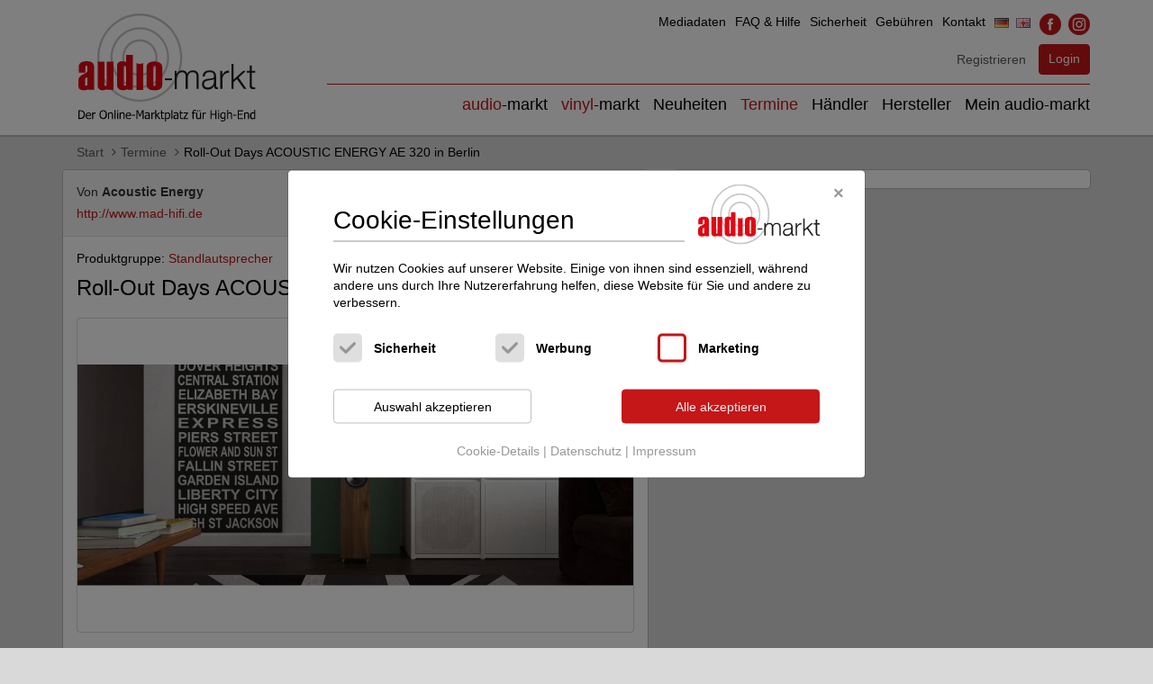

--- FILE ---
content_type: text/html; charset=UTF-8
request_url: https://www.audio-markt.de/events/detail/roll-out-days-acoustic-energy-ae-320-in-berlin-35047/
body_size: 4526
content:
<!DOCTYPE html>
<html lang="de">
<head>

    <meta charset="utf-8">
    <meta name="robots" content="index,follow">
    <title>Roll-Out Days ACOUSTIC ENERGY AE 320 in Berlin (03.11.2021 von Acoustic Energy) | Termin/Veranstaltung auf audio-markt.de</title>

            <link rel="canonical" href="https://www.audio-markt.de/events/detail/roll-out-days-acoustic-energy-ae-320-in-berlin-35047" />
        
    <meta name="author" content="audio-markt KG" />
    <link rel="icon" href="/favicon.ico">

    <meta name="viewport" content="width=device-width, initial-scale=1.0" />
    <!--[if IE]><![endif]-->
<!--[if (gte IE 8)|!(IE)]><!-->
<link rel="stylesheet" media="all" type="text/css" href="/booster.1.8.1/booster_css.php/dir=%3E/theme/audiomarkt/css/bootstrap-3.3.7/css/bootstrap.min.css,%3E/theme/audiomarkt/css/font-awesome-4.7.0/css/font-awesome.min.css,%3E/theme/audiomarkt/css/slick.min.css,%3E/theme/audiomarkt/css/slick-theme.min.css,%3E/js/slick-lightbox/slick-lightbox.min.css,%3E/js/bs-datepicker/css/bootstrap-datepicker.min.css,%3E/js/select2/select2.min.css,%3E/js/bootstrap-fileinput/css/fileinput.min.css,%3E/theme/audiomarkt/css/typo.css,%3E/theme/audiomarkt/css/buttons.css,%3E/theme/audiomarkt/css/forms.css,%3E/theme/audiomarkt/css/style.css,%3E/theme/audiomarkt/css/print.css&amp;cachedir=booster_cache&amp;totalparts=1&amp;part=1&amp;debug=1&amp;nocache=1723536184" />
<!--<![endif]-->
<!--[if lte IE 7 ]>
<link rel="stylesheet" media="all" type="text/css" href="/booster.1.8.1/booster_css_ie.php/dir=%3E/theme/audiomarkt/css/bootstrap-3.3.7/css/bootstrap.min.css,%3E/theme/audiomarkt/css/font-awesome-4.7.0/css/font-awesome.min.css,%3E/theme/audiomarkt/css/slick.min.css,%3E/theme/audiomarkt/css/slick-theme.min.css,%3E/js/slick-lightbox/slick-lightbox.min.css,%3E/js/bs-datepicker/css/bootstrap-datepicker.min.css,%3E/js/select2/select2.min.css,%3E/js/bootstrap-fileinput/css/fileinput.min.css,%3E/theme/audiomarkt/css/typo.css,%3E/theme/audiomarkt/css/buttons.css,%3E/theme/audiomarkt/css/forms.css,%3E/theme/audiomarkt/css/style.css,%3E/theme/audiomarkt/css/print.css&amp;cachedir=booster_cache&amp;totalparts=1&amp;part=1&amp;debug=1&amp;nocache=1723536184" />
<![endif]-->


    
    <script type="text/javascript">
        var appDataUrl = "https:\/\/www.audio-markt.de\/data\/";var appContextUrl = "https:\/\/www.audio-markt.de\/";var appImageUrl = "https:\/\/www.audio-markt.de\/theme\/audiomarkt\/image\/";var appPageUrl = "https:\/\/www.audio-markt.de\/dates\/detail\/";var appPageUrlWithParameter = "\/events\/detail\/roll-out-days-acoustic-energy-ae-320-in-berlin-35047\/";    </script>
    
            
    
    
</head>
<body>
<script type="text/javascript" src="/booster.1.8.1/booster_js.php/dir=%3E/js/jquery-2.2.4.min.js,%3E/theme/audiomarkt/css/bootstrap-3.3.7/js/bootstrap.min.js,%3E/js/slick-1.8.0/slick.min.js,%3E/js/slick-lightbox/slick-lightbox.min.js,%3E/js/select2/select2.min.js,%3E/js/bootstrap-fileinput/js/fileinput.min.js,%3E/js/bootstrap-fileinput/themes/fa4/theme.min.js,%3E/js/bootstrap-fileinput/js/locales/de.js,%3E/js/sortable/Sortable.min.js,%3E/js/custom.js,%3E/js/klaro/config.js,%3E/js/klaro/klaro.js&amp;cachedir=booster_cache&amp;js_minify=0&amp;nocache=1683554542"></script>

<!--[if IE]><![endif]-->
<!--[if (gte IE 8)|!(IE)]><!-->
<link rel="stylesheet" media="all" type="text/css" href="/booster.1.8.1/booster_css.php/dir=%3E/js/klaro/klaro.min.css,%3E/js/klaro/klaro.custom.css&amp;cachedir=booster_cache&amp;totalparts=1&amp;part=1&amp;debug=1&amp;nocache=1723536184" />
<!--<![endif]-->
<!--[if lte IE 7 ]>
<link rel="stylesheet" media="all" type="text/css" href="/booster.1.8.1/booster_css_ie.php/dir=%3E/js/klaro/klaro.min.css,%3E/js/klaro/klaro.custom.css&amp;cachedir=booster_cache&amp;totalparts=1&amp;part=1&amp;debug=1&amp;nocache=1723536184" />
<![endif]-->






<script>
    $(document).ready(function() {

                            if (typeof klaro !== "object" || !klaro.getManager().confirmed) {
                    klaro.show(undefined, true);
                    $('#klaro').show();
                }

                $(document).on('click', '#closeKlaro', function(e) {
                    e.stopPropagation();

                    $('.klaro.am-klaro .cookie-modal .cm-bg').trigger('click');
                });
            

            function klaroUpdateReload(klaro) {
                if (typeof klaro !== "object") {
                    return;
                }
                klaro.getManager().watch({
                    update: function(obj, name, data) {
                        if (name === 'saveConsents') {
                            window.location.reload();
                        }
                    }
                });
            }

            var klaroInterval = setInterval(function() {
                if (typeof klaro !== "object" || klaro.getManager().confirmed) {
                    return;
                }
                klaroUpdateReload(klaro);
                clearInterval(klaroInterval);
            }, 100);

            $(document).on('click', 'a.showKlaro', function(e) {
                e.preventDefault();
                e.stopPropagation();

                if (typeof klaro !== "object") {
                    return false;
                }
                klaro.show();
                $('#klaro').show();
                klaroUpdateReload(klaro);
            });

            $(document).on('click', 'a#showKlaroDetails', function(e) {
                e.preventDefault();
                e.stopPropagation();

                $('.cm-services').toggle();
            });

    });
</script>



            
<!-- Banner Script -->

    


    
    <header><div class="container header--container"><div class="row"><div class="col-xs-12 col-sm-3 col-md-3 text-xs-center header-left"><a href="https://www.audio-markt.de/" class="logo-link"><img src="https://www.audio-markt.de/theme/audiomarkt/image/logo_claim_de.svg" class="header--logo" alt="audio-markt - Der Online-Markplatz für High-End"></a></div><div class="col-xs-12 col-sm-9 col-md-9 header-right"><ul class="header--navlist-tertiary hidden-xs"><li><a href="https://www.audio-markt.de/audiomarkt/mediadata/">Mediadaten</a></li><li><a href="https://www.audio-markt.de/audiomarkt/faq/">FAQ & Hilfe</a></li><li><a href="https://www.audio-markt.de/audiomarkt/security/">Sicherheit</a></li><li><a href="https://www.audio-markt.de/audiomarkt/fees/">Gebühren</a></li><li><a href="https://www.audio-markt.de/audiomarkt/contact/">Kontakt</a></li><li><a href="/events/detail/roll-out-days-acoustic-energy-ae-320-in-berlin-35047/"><img src="https://www.audio-markt.de/theme/audiomarkt/image/icons/flags/flag-de.jpg" alt="DE"></a>&nbsp;
                    <a href="/en/events/detail/roll-out-days-acoustic-energy-ae-320-in-berlin-35047/"><img src="https://www.audio-markt.de/theme/audiomarkt/image/icons/flags/flag-en.jpg" alt="EN"></a></li><li><a href="http://www.facebook.com/pages/Audio-Markt/152630918088500" target="_blank" rel="noopener" class="img-link"><img src="https://www.audio-markt.de/theme/audiomarkt/image/icons/social/facebook_24px.png" alt="audio-markt @ Facebook"></a>&nbsp;
                    <a href="https://www.instagram.com/audio_markt/" target="_blank" rel="noopener" class="img-link"><img src="https://www.audio-markt.de/theme/audiomarkt/image/icons/social/instagram_24px.png" alt="audio-markt @ Instagram"></a></li></ul><div class="clearfix"></div><div class="header--buttons"><div><a href="https://www.audio-markt.de/auth/register/" class="btn btn-link pl-0 pr-0 mr-5">
                                    Registrieren
                                </a>&nbsp;
                                <a href="https://www.audio-markt.de/auth/login/" class="btn btn-primary mr-10 mr-md-0">
                                    Login
                                </a></div><a href="#" id="_navlist-trigger" class="btn btn-primary-outline ml-10 hidden-md hidden-lg header---buttons--navbutton"><span class="glyphicon glyphicon-menu-hamburger"></span> Menü
                        </a></div><div class="clearfix"></div><ul class="header--navlist-primary header--navlist-primary-extended"><li class=""><a href="https://www.audio-markt.de/market/"><span class="primary">audio</span>-markt
                        </a></li><li class=""><a href="https://www.audio-markt.de/vinyl/"><span class="primary">vinyl</span>-markt</a></li><li class=""><a href="https://www.audio-markt.de/news/">Neuheiten</a></li><li class="active"><a href="https://www.audio-markt.de/events/">Termine</a></li><li class=""><a href="https://www.audio-markt.de/dealer/">Händler</a></li><li class=""><a href="https://www.audio-markt.de/manufacturer/">Hersteller</a></li><li class=""><a href="https://www.audio-markt.de/user/">Mein audio-markt</a></li><li class="header--navlist-tertiary-xs hidden-sm hidden-md hidden-lg"><span><a href="https://www.audio-markt.de/audiomarkt/mediadata/">
                        Mediadaten
                    </a> | <a href="https://www.audio-markt.de/audiomarkt/faq/">
                        FAQ & Hilfe
                    </a> | <a href="https://www.audio-markt.de/audiomarkt/security/">
                        Sicherheit
                    </a> | <a href="https://www.audio-markt.de/audiomarkt/fees/">
                        Gebühren
                    </a> | <a href="https://www.audio-markt.de/audiomarkt/contact/">
                        Kontakt
                    </a> | <a href="http://www.facebook.com/pages/Audio-Markt/152630918088500" target="_blank" rel="noopener" class="img-link"><img src="https://www.audio-markt.de/theme/audiomarkt/image/icons/social/facebook_24px.png" alt="audio-markt @ Facebook"></a><a href="https://www.instagram.com/audio_markt/" target="_blank" rel="noopener" class="img-link"><img src="https://www.audio-markt.de/theme/audiomarkt/image/icons/social/instagram_24px.png" alt="audio-markt @ Instagram"></a></span></li><li class="header--navlist-tertiary-xs hidden-sm hidden-md hidden-lg"><span><a href="/events/detail/roll-out-days-acoustic-energy-ae-320-in-berlin-35047/"><img src="https://www.audio-markt.de/theme/audiomarkt/image/icons/flags/flag-de.jpg" alt="DE"></a><a href="/en/events/detail/roll-out-days-acoustic-energy-ae-320-in-berlin-35047/"><img src="https://www.audio-markt.de/theme/audiomarkt/image/icons/flags/flag-en.jpg" alt="EN"></a></span></li></ul></div></div></div></header>
    <img src="https://www.audio-markt.de/theme/audiomarkt/image/print/logo_de.png" class="print-logo" style="display: none;" alt="audio-markt - Der Online-Markplatz für High-End">


<main>
    <div class="container mb-15">
        <div class="row">
            <div class="col-lg-12">
                <ol class="breadcrumb">
            
                        <li><a href="https://www.audio-markt.de/">Start</a></li>
            
        
                        <li><a href="https://www.audio-markt.de/dates/">Termine</a></li>
            
        
                        <li><span>Roll-Out Days ACOUSTIC ENERGY AE 320 in Berlin</span></li>
            
            </ol>

            </div>

            <div class="hidden-sm hidden-md hidden-lg">
                                                                </div>
        </div>
        <div class="row d-flex">
                            <div class="col--main--content col--main--content__narrow">
    <div class="panel panel-default main--angebot-panel panel-shadow">

        <div class="panel-heading">
            <div class="d-inline-block">
                                    Von <strong>Acoustic Energy</strong><br />
                                            <a href="http://www.mad-hifi.de" target="_blank" class="d-block mt-5">http://www.mad-hifi.de</a>
                                                </div>

            <a href="https://www.audio-markt.de/events/" class="btn btn-default mt-xs-10 mt-5 pull-right">
                Zurück zu Termine
            </a>
        </div>

        <div class="panel-body">

            
                <p class="mb-10">
                    Produktgruppe:
                    <a href="https://www.audio-markt.de/events/start/?page_filter_field_category_id=310&filter_submitted=1" class="mb-5">
                        Standlautsprecher
                    </a>
                </p>

                <h1 class="d-xs-block d-inline-block">Roll-Out Days ACOUSTIC ENERGY AE 320 in Berlin</h1>

                                    <span class="label label-default display-inline_block mt-5 mr-5 mb-10 pull-sm-right">03.11.2021</span>
                

                <div class="news--detail--image">
                                            <img src="https://www.audio-markt.de/data/news/news_35047.jpg?1768847549" alt="Roll-Out Days ACOUSTIC ENERGY AE 320 in Berlin Die neue Referenz der 2000 Euro Standlautsprecher-Klasse? Acoustic Energy AE 320 in Berlin">
                                    </div>


                <div class="news--detail--text">
                    Die neue <a href="http://www.acoustic-energy.de">Acoustic Energy</a>   <a href="https://acoustic-energy.de/produkt/ae320-standlautsprecher/">AE 320.</a> kommt. Gekommen, um zu Bleiben und im Preisbereich von 2000 Euro (Paar/UVP) neue Acoustic Energy Lautsprecher Maßstäbe zu setzen.<br />
ACOUSTIC ENERGY – 3 WEGE ZUR GLÜCKSELIGKEIT: AE 320<br />
2018 war es so weit: Acoustic Energy präsentierte die neue AE 300-Serie mit dem Standlautsprecher AE 309 und dem Kompaktlautsprecher AE 300. 2021 ist das Jahr des 3. Weges: Die AE 320 kommt. Ein echter 3-Wege-Lautsprecher mit typisch hervorragendem Preis/Leistungsverhältnis.<br />
Der schlanke Standlautsprecher AE 320 mit seinen kompakten Abmessungen ideal für mittel- und große Räume geeignet. Für das klanglich beste Ergebnis kommen drei 130mm Tief bzw. Mitteltöner aus Keramik-Aluminium der neusten Generation zum Einsatz. Die speziell für die AE 300 entwickelten Chassis zeichnen sich durch dynamisch, kraftvolle Wiedergabe mit verbessertem Abstrahlungsverhalten, präzisen Bass und einem sehr guten Wirkungsgrad aus.<br />
Der 28-mm Aluminium-Hochtöner bietet einen hohen Wirkungsgrad und eine geringe Resonanz, um Verzerrungen zu reduzieren. Jedoch der Hauptvorteil dieser Neuentwicklung ist das Abstrahlverhalten. Die Ankoppelung des Mitteltöner and den Hochtöner bietet somit einen breiteren Sweet-Spot in Ihrer Hörumgebung.<br />
Das stabile 18-mm dichte MDF-Gehäuse besteht aus patentierter Gehäuse-Versteifung, die von der ausgezeichneten Reference-Serie abgeleitet ist. Ziel ist die Reduzierung der Gehäuse-Resonanzen und ein stabiles Klangbild im Raum darzustellen. Der schlitzförmige Bass-Reflex-Kanal an der Rückseite des Lautsprechers erhöht die Basspräsenz und wurde sorgfältig entwickelt, um den Effekt der Luftturbulenz mit einer detaillierten, unvergleichlichen Bassleistung zu verringern. Der Boden des Lautsprechers ist mit einem inerten Sandwich-Verbundmix gefüllt, das die Dämpfung erhöht und die Gehäuse-Schwingungen reduziert. Das mit 8mm-Spikes gekoppelte Gehäuse-Gewicht hilft, die benötigte Stabilität auf der Bodenfläche zu gewährleisten.<br />
Das Ergebnis der neusten Chassis-Technologie und der Gehäuse-Konstruktion ist ein schlanker, dynamischer, leistungsstarker Lautsprecher mit hervorragender Klangqualität und optischer Eleganz für den anspruchsvollen Filmfan und Musikhörer.<br />
Die erhältlichen Farben Hochglanz Weiß, Hochglanz Schwarz und Walnuss Furnier passen sich dem Wohnumfeld elegant an.<br />
AE320 Technische Daten:<br />
3- Wege Standlautsprecher für 2000 Euro /Paar (UVP)<br />
2x 130 mm Keramik-Aluminium-Sandwich-Tieftöner<br />
1x130 mm Keramik-Aluminium-Sandwich-Tieftöner<br />
28 mm Aluminium-Hochtöner<br />
Frequenzbereich: 35Hz - 30kHz-<br />
Empfindlichkeit: 90 dB<br />
Übergangsfrequenz: 380 Hz / 3,4khz –<br />
Impedanz: 8 Ohm<br />
Abmessungen: 1000 x 175 x 320 (HXWXD, Exc. Spikes) –<br />
Gewicht: 26kg (jeweils)<br />
Finish. Piano Schwarz, Piano Weiß und Walnuss Echtholzfurnier Design<br />
<br />
Horch und Guck  Inhaber: Jürgen Beer<br />
Herschelstraße 3<br />
10589 Berlin<br />
Telefon:<br />
030-34346617<br />
E-Mail: info@horch-und-guck.de<br />
<a href="http://www.horch-und-guck.de">Zur Webseite von Horch & Guck</a>
                </div>

            
        </div>
    </div>

    <div class="row">
        <div class="col-xs-12 mb-30">
                            <a class="btn btn-default" href="https://www.audio-markt.de/events/detail/edwards-audio-tt4-vorfuehrtermin-vereinbaren-35030">
                    Vorheriger Termin
                </a>
                                        <a class="btn btn-default pull-right" href="https://www.audio-markt.de/events/detail/roll-out-days-acoustic-energy-ae-320-in-goettingen-35048">
                    Nächster Termin
                </a>
                    </div>
    </div>

</div>

<div class="col--main--partner w-md-27 hidden-xs">
    <div class="panel panel-default main--advertising-panel panel-shadow">
        <div class="panel-body">
                    </div>
    </div>
</div>
                    </div>
    </div>
</main>

    <footer>

        <div class="container">
            <div class="row">
                <div class="col-xs-12 mb-15 text-xs-center">
                    <strong>&copy; 2026 audio-markt</strong>
                    <ul class="footer--navlist text-right text-xs-center display-xs-block"><li><a href="https://www.audio-markt.de/audiomarkt/imprint/">
                                Impressum
                            </a></li><li><a href="https://www.audio-markt.de/audiomarkt/terms/">
                                AGB
                            </a></li><li><a href="https://www.audio-markt.de/audiomarkt/privacy/">
                                Datenschutz
                            </a></li><li><a href="#" class="showKlaro">
                                Datenschutzeinstellungen
                            </a></li></ul>                </div>
            </div>
        </div>
    </footer>

    <div class="js-width-probe"></div>



</body>

</html>